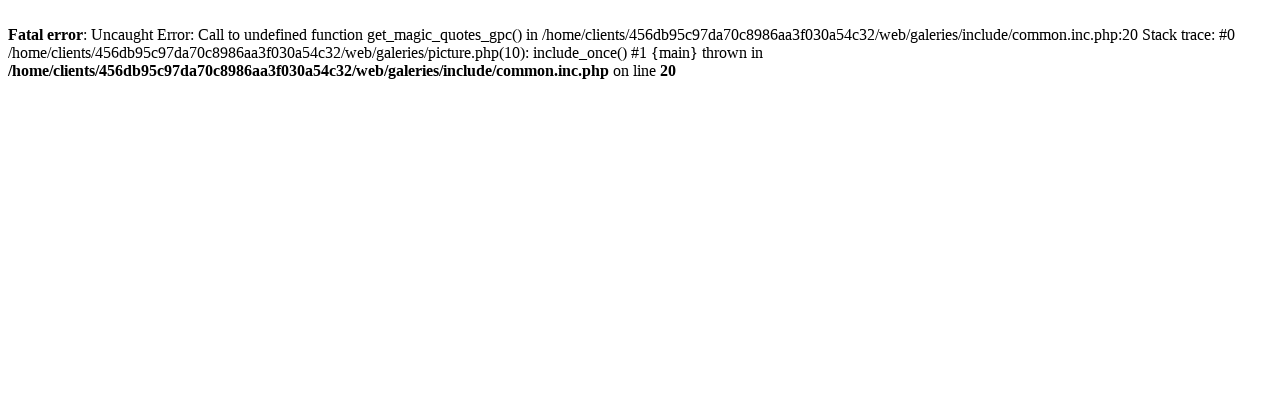

--- FILE ---
content_type: text/html; charset=UTF-8
request_url: http://carnaval.ch/galeries/picture.php?/203/category/3
body_size: 272
content:
<br />
<b>Fatal error</b>:  Uncaught Error: Call to undefined function get_magic_quotes_gpc() in /home/clients/456db95c97da70c8986aa3f030a54c32/web/galeries/include/common.inc.php:20
Stack trace:
#0 /home/clients/456db95c97da70c8986aa3f030a54c32/web/galeries/picture.php(10): include_once()
#1 {main}
  thrown in <b>/home/clients/456db95c97da70c8986aa3f030a54c32/web/galeries/include/common.inc.php</b> on line <b>20</b><br />
